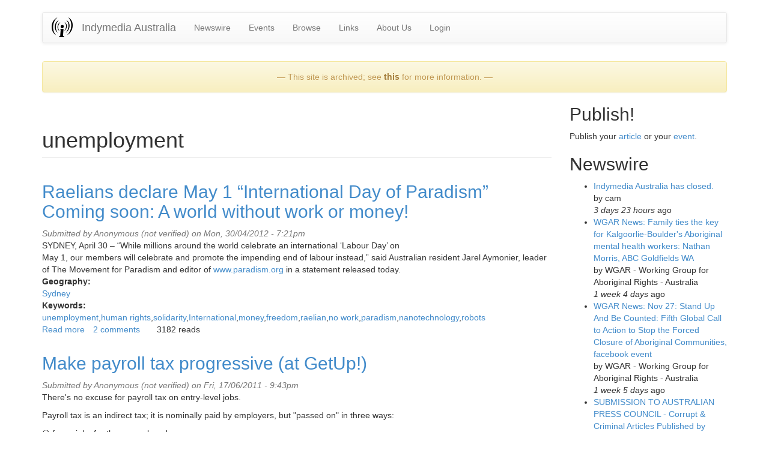

--- FILE ---
content_type: text/html
request_url: https://indymedia.org.au/keywords/unemployment.html
body_size: 7748
content:
<!DOCTYPE html>
<html lang="en" dir="ltr">
<head>
  <link rel="profile" href="http://www.w3.org/1999/xhtml/vocab" />
  <meta charset="utf-8">
  <meta name="viewport" content="width=device-width, initial-scale=1.0">
  <meta http-equiv="Content-Type" content="text/html; charset=utf-8" />
<link rel="shortcut icon" href="../files/favicon_0.ico" type="image/vnd.microsoft.icon" />
<meta name="Generator" content="Drupal 7 (http://drupal.org)" />
<link rel="alternate" type="application/rss+xml" title="unemployment" href="../taxonomy/term/136/all/feed" />
  <title>unemployment | Indymedia Australia</title>
  <link type="text/css" rel="stylesheet" href="../files/css/css_lQaZfjVpwP_oGNqdtWCSpJT1EMqXdMiU84ekLLxQnc4.css" media="all" />
<link type="text/css" rel="stylesheet" href="../files/css/css__fEyzLAUttJUT8452hwJyBD9p4D9T1s4xhw08mqdZ0M.css" media="all" />
<link type="text/css" rel="stylesheet" href="../files/css/css_MnXiytJtb186Ydycnpwpw34cuUsHaKc80ey5LiQXhSY.css" media="all" />
<link type="text/css" rel="stylesheet" href="../files/css/css_9j_r7qwwPsZV-k4LLHp7eQ9oBFq-oBIkRYnWhWqkgSM.css" media="all" />
  <!-- HTML5 element support for IE6-8 -->
  <!--[if lt IE 9]>
    <script src="//html5shiv.googlecode.com/svn/trunk/html5.js"></script>
  <![endif]-->
  <script src="http://code.jquery.com/jquery-1.7.2.min.js"></script>
<script>window.jQuery || document.write("<script src='../sites/all/modules/jquery_update/replace/jquery/1.7/jquery.min.js'>\x3C/script>")</script>
<script src="../files/js/js_3TykeRWpejhD4-J3vdlaNXdULg9xhOZhbsppK0o2bUs.js"></script>
<script>jQuery.extend(Drupal.settings, {"basePath":"\/indymedia.org.au\/drupal\/","pathPrefix":"","ajaxPageState":{"theme":"ausindy_bootstrap","theme_token":"7fvX9xTK1ahXx0kBlZB5gz0FlZLuqNvDuvc823HEr1s","js":{"sites\/all\/themes\/bootstrap\/js\/bootstrap.js":1,"\/\/code.jquery.com\/jquery-1.7.2.min.js":1,"0":1,"misc\/jquery.once.js":1,"misc\/drupal.js":1},"css":{"modules\/system\/system.base.css":1,"sites\/all\/modules\/date\/date_api\/date.css":1,"sites\/all\/modules\/date\/date_popup\/themes\/datepicker.1.7.css":1,"sites\/all\/modules\/date\/date_repeat_field\/date_repeat_field.css":1,"modules\/field\/theme\/field.css":1,"modules\/node\/node.css":1,"sites\/all\/modules\/calendar\/css\/calendar_multiday.css":1,"sites\/all\/modules\/views\/css\/views.css":1,"sites\/all\/modules\/ckeditor\/css\/ckeditor.css":1,"sites\/all\/modules\/ctools\/css\/ctools.css":1,"sites\/all\/themes\/ausindy_bootstrap\/css\/style.css":1,"sites\/all\/themes\/ausindy_bootstrap\/css\/bootstrap.css":1,"sites\/all\/themes\/ausindy_bootstrap\/css\/bootstrap-theme.css":1}},"currentPath":"taxonomy\/term\/136","currentPathIsAdmin":false,"bootstrap":{"anchorsFix":1,"anchorsSmoothScrolling":1,"formHasError":1,"popoverEnabled":1,"popoverOptions":{"animation":1,"html":0,"placement":"right","selector":"","trigger":"click","triggerAutoclose":1,"title":"","content":"","delay":0,"container":"body"},"tooltipEnabled":1,"tooltipOptions":{"animation":1,"html":0,"placement":"auto left","selector":"","trigger":"hover focus","delay":0,"container":"body"}}});</script>
</head>
<body role="document" class="html not-front not-logged-in one-sidebar sidebar-second page-taxonomy page-taxonomy-term page-taxonomy-term- page-taxonomy-term-136">
  <div id="skip-link">
    <a href="unemployment.html#main-content" class="element-invisible element-focusable">Skip to main content</a>
  </div>
    <header id="navbar" role="banner" class="navbar container navbar-default">
  <div class="container">
    <div class="navbar-header">
              <a class="logo navbar-btn pull-left" href="../../drupal.html" title="Home">
          <img src="../files/imclogo_thumb_1.png" alt="Home" />
        </a>
      
              <a class="name navbar-brand" href="../../drupal.html" title="Home">Indymedia Australia</a>
      
              <button type="button" class="navbar-toggle" data-toggle="collapse" data-target=".navbar-collapse">
          <span class="sr-only">Toggle navigation</span>
          <span class="icon-bar"></span>
          <span class="icon-bar"></span>
          <span class="icon-bar"></span>
        </button>
          </div>

          <div class="navbar-collapse collapse">
        <nav role="navigation">
                      <ul class="menu nav navbar-nav"><li class="first leaf"><a href="../newswire.html" title="Articles posted by the community.">Newswire</a></li>
<li class="leaf"><a href="../upcoming-events.html" title="Upcoming events.">Events</a></li>
<li class="leaf"><a href="../browsing-tools.html" title="Tools for browsing content.">Browse</a></li>
<li class="leaf"><a href="../links.html" title="Links to other Australian independent media">Links</a></li>
<li class="leaf"><a href="../about.html" title="About Indymedia Australia">About Us</a></li>
<li class="last leaf"><a href="../user.html" title="">Login</a></li>
</ul>                                      </nav>
      </div>
      </div>
</header>

<div class="main-container container">

  <header role="banner" id="page-header">
    
      <div class="region region-header">
    <section id="block-block-12" class="block block-block clearfix">

      
  <p>
</p><div class="alert alert-warning" style="text-align:center;">&mdash; This site is archived; see <a href="/about.html">this</a> for more information. &mdash;</div>


</section>
  </div>
  </header> <!-- /#page-header -->

  <div class="row">

    
    <section class="col-sm-9">
                  <a id="main-content"></a>
                    <h1 class="page-header">unemployment</h1>
                                                          <div class="region region-content">
    <section id="block-system-main" class="block block-system clearfix">

      
  <div class="view view-taxonomy-term view-id-taxonomy_term view-display-id-page view-dom-id-d58b5d079ccb6af902e084357d9416b7">
        
  
  
      <div class="view-content">
        <div class="views-row views-row-1 views-row-odd views-row-first">
    <article id="node-5922" class="node node-article node-teaser clearfix">
    <header>
            <h2><a href="../2012/04/30/raelians-declare-may-1-�%2580%259Cinternational-day-of-paradism�%2580%259D-coming-soon-a-world-without-work-o.html">Raelians declare May 1 “International Day of Paradism”  Coming soon: A world without work or money!</a></h2>
                <span class="submitted">
            Submitted by <span class="username">Anonymous (not verified)</span> on Mon, 30/04/2012 - 7:21pm    </span>
      </header>
    <div class="field field-name-body field-type-text-with-summary field-label-hidden"><div class="field-items"><div class="field-item even"><p> SYDNEY, April 30 – “While millions around the world celebrate an international ‘Labour Day’ on<br />
May 1, our members will celebrate and promote the impending end of labour instead,” said Australian resident Jarel Aymonier, leader of The Movement for Paradism and editor of <a href="http://www.paradism.org" rel="nofollow">www.paradism.org</a> in a statement released today. </p>
</div></div></div><div class="field field-name-taxonomy-vocabulary-1 field-type-taxonomy-term-reference field-label-above"><div class="field-label">Geography:&nbsp;</div><div class="field-items"><div class="field-item even"><a href="../geography/australia/new-south-wales/sydney.html">Sydney</a></div></div></div><div class="field field-name-taxonomy-vocabulary-5 field-type-taxonomy-term-reference field-label-above"><div class="field-label">Keywords:&nbsp;</div><div class="field-items"><div class="field-item even"><a href="unemployment.html" class="active">unemployment</a></div><div class="field-item odd"><a href="human-rights.html">human rights</a></div><div class="field-item even"><a href="solidarity.html">solidarity</a></div><div class="field-item odd"><a href="international.html">International</a></div><div class="field-item even"><a href="money.html">money</a></div><div class="field-item odd"><a href="freedom.html">freedom</a></div><div class="field-item even"><a href="raelian.html">raelian</a></div><div class="field-item odd"><a href="no-work.html">no work</a></div><div class="field-item even"><a href="paradism.html">paradism</a></div><div class="field-item odd"><a href="nanotechnology.html">nanotechnology</a></div><div class="field-item even"><a href="robots.html">robots</a></div></div></div>    <footer>
        <ul class="links list-inline"><li class="node-readmore first"><a href="../2012/04/30/raelians-declare-may-1-�%2580%259Cinternational-day-of-paradism�%2580%259D-coming-soon-a-world-without-work-o.html" rel="tag" title="Raelians declare May 1 “International Day of Paradism”  Coming soon: A world without work or money!">Read more<span class="element-invisible"> about Raelians declare May 1 “International Day of Paradism”  Coming soon: A world without work or money!</span></a></li>
<li class="comment-comments"><a href="../2012/04/30/raelians-declare-may-1-�%2580%259Cinternational-day-of-paradism�%2580%259D-coming-soon-a-world-without-work-o.html#comments" title="Jump to the first comment of this posting.">2 comments</a></li>
<li class="comment_forbidden"></li>
<li class="statistics_counter last"><span>3182 reads</span></li>
</ul>  </footer>
    </article>
  </div>
  <div class="views-row views-row-2 views-row-even">
    <article id="node-3546" class="node node-article node-teaser clearfix">
    <header>
            <h2><a href="../2011/06/17/make-payroll-tax-progressive-at-getup.html">Make payroll tax progressive (at GetUp!)</a></h2>
                <span class="submitted">
            Submitted by <span class="username">Anonymous (not verified)</span> on Fri, 17/06/2011 - 9:43pm    </span>
      </header>
    <div class="field field-name-body field-type-text-with-summary field-label-hidden"><div class="field-items"><div class="field-item even"><p> There's no excuse for payroll tax on entry-level jobs.</p>
<p>Payroll tax is an indirect tax; it is nominally paid by employers, but "passed on" in three ways:</p>
<p>(i) fewer jobs for the unemployed,<br />
(ii) lower wages for workers, and<br />
(iii) higher prices for consumers.</p>
<p>All three effects are regressive... </p>
</div></div></div><div class="field field-name-taxonomy-vocabulary-1 field-type-taxonomy-term-reference field-label-above"><div class="field-label">Geography:&nbsp;</div><div class="field-items"><div class="field-item even"><a href="../geography/australia.html">Australia</a></div></div></div><div class="field field-name-taxonomy-vocabulary-5 field-type-taxonomy-term-reference field-label-above"><div class="field-label">Keywords:&nbsp;</div><div class="field-items"><div class="field-item even"><a href="unemployment.html" class="active">unemployment</a></div><div class="field-item odd"><a href="disaggregation.html">disaggregation</a></div><div class="field-item even"><a href="indirect-tax.html">indirect tax</a></div></div></div>    <footer>
        <ul class="links list-inline"><li class="node-readmore first"><a href="../2011/06/17/make-payroll-tax-progressive-at-getup.html" rel="tag" title="Make payroll tax progressive (at GetUp!)">Read more<span class="element-invisible"> about Make payroll tax progressive (at GetUp!)</span></a></li>
<li class="comment-comments"><a href="../2011/06/17/make-payroll-tax-progressive-at-getup.html#comments" title="Jump to the first comment of this posting.">1 comment</a></li>
<li class="comment_forbidden"></li>
<li class="statistics_counter last"><span>2494 reads</span></li>
</ul>  </footer>
    </article>
  </div>
  <div class="views-row views-row-3 views-row-odd">
    <article id="node-2469" class="node node-article node-teaser clearfix">
    <header>
            <h2><a href="../2011/01/17/dole-payments-fall-behind-30-advanced-countries.html">Dole payments fall behind 30 advanced countries</a></h2>
                <span class="submitted">
            Submitted by <span class="username">nader</span> on Mon, 17/01/2011 - 11:42pm    </span>
      </header>
    <div class="field field-name-body field-type-text-with-summary field-label-hidden"><div class="field-items"><div class="field-item even"><p>TWO MILLION Australians are now living below the official poverty line.</p>
<p>In such an affluent society why is the ALP failing to improve the lives of the most disadvantaged? And why is there now a huge divide between the dole and the aged pension?</p>

<p> - Welfare payments are dropping every year in Australia.</p>
<p> - The basic unemployment benefit now stands at just $234 per week.</p>
<p> - That’s $33 per day.</p>
<p> - Our unemployment payment is now the lowest of 30 OECD nations.</p>
<p> - The Dole for single people is $130 a week less than the aged pension.</p></div></div></div><div class="field field-name-taxonomy-vocabulary-1 field-type-taxonomy-term-reference field-label-above"><div class="field-label">Geography:&nbsp;</div><div class="field-items"><div class="field-item even"><a href="../geography/australia.html">Australia</a></div></div></div><div class="field field-name-taxonomy-vocabulary-5 field-type-taxonomy-term-reference field-label-above"><div class="field-label">Keywords:&nbsp;</div><div class="field-items"><div class="field-item even"><a href="unemployment.html" class="active">unemployment</a></div></div></div>    <footer>
        <ul class="links list-inline"><li class="node-readmore first"><a href="../2011/01/17/dole-payments-fall-behind-30-advanced-countries.html" rel="tag" title="Dole payments fall behind 30 advanced countries">Read more<span class="element-invisible"> about Dole payments fall behind 30 advanced countries</span></a></li>
<li class="comment_forbidden"></li>
<li class="statistics_counter last"><span>8072 reads</span></li>
</ul>  </footer>
    </article>
  </div>
  <div class="views-row views-row-4 views-row-even views-row-last">
    <article id="node-70" class="node node-article node-teaser clearfix">
    <header>
            <h2><a href="../2009/04/17/as-unemployment-bites-unions-increase-membership-push-for-paid-maternity-leave.html">As unemployment bites, unions increase membership, push for paid maternity leave</a></h2>
                <span class="submitted">
            Submitted by <span class="username">takver</span> on Fri, 17/04/2009 - 11:27pm    </span>
      </header>
    <div class="field field-name-body field-type-text-with-summary field-label-hidden"><div class="field-items"><div class="field-item even"><p>
Union membership has increased by 56,000 according to Bureau of Statistics data released 17 April, with more than 1,750,000 workers being union members and unions now covering 24% of employees (excluding casuals). While union membership is up, unemployment is also up with an official unemployment rate of 5.7%. But according to the <a href="https://www.tai.org.au/">Australia Institute</a> the real rate of unemployment may be 11.7 per cent, when 'hidden unemployed' are taken into account.</p>
<p></p></div></div></div><div class="field field-name-taxonomy-vocabulary-1 field-type-taxonomy-term-reference field-label-above"><div class="field-label">Geography:&nbsp;</div><div class="field-items"><div class="field-item even"><a href="../geography/australia.html">Australia</a></div></div></div><div class="field field-name-taxonomy-vocabulary-5 field-type-taxonomy-term-reference field-label-above"><div class="field-label">Keywords:&nbsp;</div><div class="field-items"><div class="field-item even"><a href="unionism.html">unionism</a></div><div class="field-item odd"><a href="unemployment.html" class="active">unemployment</a></div><div class="field-item even"><a href="actu.html">ACTU</a></div><div class="field-item odd"><a href="maternity-leave.html">Maternity Leave</a></div></div></div>    <footer>
        <ul class="links list-inline"><li class="node-readmore first"><a href="../2009/04/17/as-unemployment-bites-unions-increase-membership-push-for-paid-maternity-leave.html" rel="tag" title="As unemployment bites, unions increase membership, push for paid maternity leave">Read more<span class="element-invisible"> about As unemployment bites, unions increase membership, push for paid maternity leave</span></a></li>
<li class="comment_forbidden"></li>
<li class="statistics_counter last"><span>5671 reads</span></li>
</ul>  </footer>
    </article>
  </div>
    </div>
  
  
  
  
  
  
</div>
</section>
  </div>
    </section>

          <aside class="col-sm-3" role="complementary">
          <div class="region region-sidebar-second">
    <section id="block-block-1" class="block block-block clearfix">

        <h2 class="block-title">Publish!</h2>
    
  <p> Publish your <a href="http://localhost/node/add/article" rel="nofollow">article</a> or your <a href="http://localhost/node/add/event" rel="nofollow">event</a>. </p>

</section>
<section id="block-views-newswire2-block" class="block block-views clearfix">

        <h2 class="block-title">Newswire</h2>
    
  <div class="view view-newswire2 view-id-newswire2 view-display-id-block view-dom-id-c31aff114e8274d805a55f7c66acbe75">
        
  
  
      <div class="view-content">
      <div class="item-list">    <ul>          <li class="views-row views-row-1 views-row-odd views-row-first">  
  <div class="views-field views-field-title">        <span class="field-content"><a href="../2015/10/13/indymedia-australia-has-closed.html">Indymedia Australia has closed.</a></span>  </div>  
  <div class="views-field views-field-name">    <span class="views-label views-label-name">by </span>    <span class="field-content">cam</span>  </div>  
  <div class="views-field views-field-created">        <span class="field-content"><em class="placeholder">3 days 23 hours</em> ago</span>  </div></li>
          <li class="views-row views-row-2 views-row-even">  
  <div class="views-field views-field-title">        <span class="field-content"><a href="../2015/10/06/wgar-news-family-ties-the-key-for-kalgoorlie-boulders-aboriginal-mental-health-workers.html">WGAR News: Family ties the key for Kalgoorlie-Boulder&#039;s Aboriginal mental health workers: Nathan Morris, ABC Goldfields WA</a></span>  </div>  
  <div class="views-field views-field-name">    <span class="views-label views-label-name">by </span>    <span class="field-content">WGAR - Working Group for Aboriginal Rights - Australia</span>  </div>  
  <div class="views-field views-field-created">        <span class="field-content"><em class="placeholder">1 week 4 days</em> ago</span>  </div></li>
          <li class="views-row views-row-3 views-row-odd">  
  <div class="views-field views-field-title">        <span class="field-content"><a href="../2015/10/05/wgar-news-nov-27-stand-up-and-be-counted-fifth-global-call-to-action-to-stop-the-forced.html">WGAR News: Nov 27: Stand Up And Be Counted: Fifth Global Call to Action to Stop the Forced Closure of Aboriginal Communities, facebook event</a></span>  </div>  
  <div class="views-field views-field-name">    <span class="views-label views-label-name">by </span>    <span class="field-content">WGAR - Working Group for Aboriginal Rights - Australia</span>  </div>  
  <div class="views-field views-field-created">        <span class="field-content"><em class="placeholder">1 week 5 days</em> ago</span>  </div></li>
          <li class="views-row views-row-4 views-row-even">  
  <div class="views-field views-field-title">        <span class="field-content"><a href="../2015/10/05/submission-to-australian-press-council-corrupt-criminal-articles-published-by-news-corp.html">SUBMISSION TO AUSTRALIAN PRESS COUNCIL - Corrupt &amp; Criminal Articles Published by News Corp Australia</a></span>  </div>  
  <div class="views-field views-field-name">    <span class="views-label views-label-name">by </span>    <span class="field-content">Anonymous</span>  </div>  
  <div class="views-field views-field-created">        <span class="field-content"><em class="placeholder">1 week 5 days</em> ago</span>  </div></li>
          <li class="views-row views-row-5 views-row-odd">  
  <div class="views-field views-field-title">        <span class="field-content"><a href="../2015/10/04/wgar-news-video-coverage-of-stics-intervention-anthology-panel-discussion-featuring.html">WGAR News: Video coverage of STICS Intervention Anthology panel discussion featuring Larissa Behrendt, Thalia Anthony, Eva Cox &amp; Paddy Gibson</a></span>  </div>  
  <div class="views-field views-field-name">    <span class="views-label views-label-name">by </span>    <span class="field-content">WGAR - Working Group for Aboriginal Rights - Australia</span>  </div>  
  <div class="views-field views-field-created">        <span class="field-content"><em class="placeholder">1 week 6 days</em> ago</span>  </div></li>
          <li class="views-row views-row-6 views-row-even">  
  <div class="views-field views-field-title">        <span class="field-content"><a href="../2015/10/04/italian-version-of-austerity-results-from-privatization-audio.html">Italian version of &quot;Austerity results from privatization&quot; [ audio ]</a></span>  </div>  
  <div class="views-field views-field-name">    <span class="views-label views-label-name">by </span>    <span class="field-content">huxwell</span>  </div>  
  <div class="views-field views-field-created">        <span class="field-content"><em class="placeholder">1 week 6 days</em> ago</span>  </div></li>
          <li class="views-row views-row-7 views-row-odd">  
  <div class="views-field views-field-title">        <span class="field-content"><a href="../2015/10/04/wgar-news-cashless-welfare-card-could-breach-right-to-privacy-human-rights-committee.html">WGAR News: Cashless welfare card could breach right to privacy - human rights committee: Petition update: Kerry Arch, Change.org</a></span>  </div>  
  <div class="views-field views-field-name">    <span class="views-label views-label-name">by </span>    <span class="field-content">WGAR - Working Group for Aboriginal Rights - Australia</span>  </div>  
  <div class="views-field views-field-created">        <span class="field-content"><em class="placeholder">1 week 6 days</em> ago</span>  </div></li>
          <li class="views-row views-row-8 views-row-even">  
  <div class="views-field views-field-title">        <span class="field-content"><a href="../2015/10/03/wgar-news-queen-got-no-right-here-this-is-our-country-under-our-tjukurpa-law-murray.html">WGAR News: &quot;Queen got no right here. This is our Country, under our Tjukurpa Law ...&quot; - Murray George - Sovereign Union Media Release</a></span>  </div>  
  <div class="views-field views-field-name">    <span class="views-label views-label-name">by </span>    <span class="field-content">WGAR - Working Group for Aboriginal Rights - Australia</span>  </div>  
  <div class="views-field views-field-created">        <span class="field-content"><em class="placeholder">1 week 6 days</em> ago</span>  </div></li>
          <li class="views-row views-row-9 views-row-odd">  
  <div class="views-field views-field-title">        <span class="field-content"><a href="../2015/10/03/wgar-news-indigenous-groups-take-adani-carmichael-mine-battle-to-the-united-nations-lisa.html">WGAR News: Indigenous groups take Adani Carmichael mine battle to the United Nations: Lisa Cox, Sydney Morning Herald</a></span>  </div>  
  <div class="views-field views-field-name">    <span class="views-label views-label-name">by </span>    <span class="field-content">WGAR - Working Group for Aboriginal Rights - Australia</span>  </div>  
  <div class="views-field views-field-created">        <span class="field-content"><em class="placeholder">2 weeks 8 hours</em> ago</span>  </div></li>
          <li class="views-row views-row-10 views-row-even">  
  <div class="views-field views-field-title">        <span class="field-content"><a href="../2015/10/03/chronik-a-new-blog-documenting-social-war-from-germany.html">Chronik: a new blog documenting social war from Germany</a></span>  </div>  
  <div class="views-field views-field-name">    <span class="views-label views-label-name">by </span>    <span class="field-content">Anonymous</span>  </div>  
  <div class="views-field views-field-created">        <span class="field-content"><em class="placeholder">2 weeks 12 hours</em> ago</span>  </div></li>
          <li class="views-row views-row-11 views-row-odd">  
  <div class="views-field views-field-title">        <span class="field-content"><a href="../2015/10/02/the-shortwave-report-10215-listen-globally.html">The Shortwave Report 10/2/15 Listen Globally!</a></span>  </div>  
  <div class="views-field views-field-name">    <span class="views-label views-label-name">by </span>    <span class="field-content">Anonymous</span>  </div>  
  <div class="views-field views-field-created">        <span class="field-content"><em class="placeholder">2 weeks 1 day</em> ago</span>  </div></li>
          <li class="views-row views-row-12 views-row-even">  
  <div class="views-field views-field-title">        <span class="field-content"><a href="../2015/10/01/wgar-news-the-best-way-of-subscribing-to-wgar-news-e-newsletters-is-to-go-to-the-wgar.html">WGAR News: The best way of subscribing to WGAR News e-newsletters is to go to the &#039;WGAR News Public Google Group&#039; link and click on &#039;Join Group&#039;</a></span>  </div>  
  <div class="views-field views-field-name">    <span class="views-label views-label-name">by </span>    <span class="field-content">WGAR - Working Group for Aboriginal Rights - Australia</span>  </div>  
  <div class="views-field views-field-created">        <span class="field-content"><em class="placeholder">2 weeks 2 days</em> ago</span>  </div></li>
          <li class="views-row views-row-13 views-row-odd">  
  <div class="views-field views-field-title">        <span class="field-content"><a href="../2015/09/30/wgar-news-australia-redefines-hypocrisy-and-human-rights-in-bid-for-un-position-sol.html">WGAR News: Australia Redefines Hypocrisy And Human Rights In Bid For UN Position: Sol Bellear, Huffington Post Australia</a></span>  </div>  
  <div class="views-field views-field-name">    <span class="views-label views-label-name">by </span>    <span class="field-content">WGAR - Working Group for Aboriginal Rights - Australia</span>  </div>  
  <div class="views-field views-field-created">        <span class="field-content"><em class="placeholder">2 weeks 3 days</em> ago</span>  </div></li>
          <li class="views-row views-row-14 views-row-even">  
  <div class="views-field views-field-title">        <span class="field-content"><a href="../2015/09/29/wgar-news-6th-snaicc-national-conference-communique-over-1000-people-from-around.html">WGAR News: 6th SNAICC National Conference Communique: &#039;Over 1,000 people from around Australia gathered in Perth for the 6th SNAICC National Conference&#039;</a></span>  </div>  
  <div class="views-field views-field-name">    <span class="views-label views-label-name">by </span>    <span class="field-content">WGAR - Working Group for Aboriginal Rights - Australia</span>  </div>  
  <div class="views-field views-field-created">        <span class="field-content"><em class="placeholder">2 weeks 4 days</em> ago</span>  </div></li>
          <li class="views-row views-row-15 views-row-odd">  
  <div class="views-field views-field-title">        <span class="field-content"><a href="../2015/09/28/wgar-news-the-intervention-an-anthology-time-for-a-national-debate-nicole-watson.html">WGAR News: The Intervention - An Anthology - Time for a National Debate: Nicole Watson interviewed by Donna Campbell on Strong Voices, CAAMA Radio</a></span>  </div>  
  <div class="views-field views-field-name">    <span class="views-label views-label-name">by </span>    <span class="field-content">WGAR - Working Group for Aboriginal Rights - Australia</span>  </div>  
  <div class="views-field views-field-created">        <span class="field-content"><em class="placeholder">2 weeks 5 days</em> ago</span>  </div></li>
          <li class="views-row views-row-16 views-row-even">  
  <div class="views-field views-field-title">        <span class="field-content"><a href="../2015/09/27/historic-house-at-13-highview-lane-neutral-bay-to-be-demolished-in-october-2015.html">Historic House at 13 Highview Lane, Neutral Bay, to be demolished in October 2015</a></span>  </div>  
  <div class="views-field views-field-name">    <span class="views-label views-label-name">by </span>    <span class="field-content">Mulligrubs</span>  </div>  
  <div class="views-field views-field-created">        <span class="field-content"><em class="placeholder">2 weeks 6 days</em> ago</span>  </div></li>
          <li class="views-row views-row-17 views-row-odd">  
  <div class="views-field views-field-title">        <span class="field-content"><a href="../2015/09/27/wgar-news-emma-donovan-calls-on-australia-to-save-its-remote-indigenous-communities-video.html">WGAR News: Emma Donovan calls on Australia to save its remote Indigenous communities: Video &amp; Music News: Monica Tan, The Guardian</a></span>  </div>  
  <div class="views-field views-field-name">    <span class="views-label views-label-name">by </span>    <span class="field-content">WGAR - Working Group for Aboriginal Rights - Australia</span>  </div>  
  <div class="views-field views-field-created">        <span class="field-content"><em class="placeholder">2 weeks 6 days</em> ago</span>  </div></li>
          <li class="views-row views-row-18 views-row-even">  
  <div class="views-field views-field-title">        <span class="field-content"><a href="../2015/09/26/wgar-news-walkatjurra-walkabouts-last-newsletter-for-the-year.html">WGAR News: Walkatjurra Walkabout&#039;s last newsletter for the year</a></span>  </div>  
  <div class="views-field views-field-name">    <span class="views-label views-label-name">by </span>    <span class="field-content">WGAR - Working Group for Aboriginal Rights - Australia</span>  </div>  
  <div class="views-field views-field-created">        <span class="field-content"><em class="placeholder">3 weeks 8 hours</em> ago</span>  </div></li>
          <li class="views-row views-row-19 views-row-odd">  
  <div class="views-field views-field-title">        <span class="field-content"><a href="../2015/09/25/survey-on-the-deterrent-effects-of-drug-law-enforcement-being-run-by-unsw.html">Survey on the deterrent effects of drug law enforcement being run by UNSW </a></span>  </div>  
  <div class="views-field views-field-name">    <span class="views-label views-label-name">by </span>    <span class="field-content">DPMP</span>  </div>  
  <div class="views-field views-field-created">        <span class="field-content"><em class="placeholder">3 weeks 1 day</em> ago</span>  </div></li>
          <li class="views-row views-row-20 views-row-even">  
  <div class="views-field views-field-title">        <span class="field-content"><a href="../2015/09/25/wgar-news-surviving-the-cuts-a-forum-for-discussion-of-ias-funding-tuesday-29th-september.html">WGAR News: Surviving the Cuts - A Forum for Discussion of IAS Funding - Tuesday, 29th September 2015 - UTS Sydney: Jumbunna Indigenous House of Learning &amp; Jimmy Little Foundation</a></span>  </div>  
  <div class="views-field views-field-name">    <span class="views-label views-label-name">by </span>    <span class="field-content">WGAR - Working Group for Aboriginal Rights - Australia</span>  </div>  
  <div class="views-field views-field-created">        <span class="field-content"><em class="placeholder">3 weeks 1 day</em> ago</span>  </div></li>
          <li class="views-row views-row-21 views-row-odd">  
  <div class="views-field views-field-title">        <span class="field-content"><a href="../2015/09/25/the-shortwave-report-92515-listen-globally.html">The Shortwave Report 9/25/15  Listen Globally!</a></span>  </div>  
  <div class="views-field views-field-name">    <span class="views-label views-label-name">by </span>    <span class="field-content">Anonymous</span>  </div>  
  <div class="views-field views-field-created">        <span class="field-content"><em class="placeholder">3 weeks 1 day</em> ago</span>  </div></li>
          <li class="views-row views-row-22 views-row-even">  
  <div class="views-field views-field-title">        <span class="field-content"><a href="../2015/09/24/wgar-news-melbourne-launch-of-new-book-the-intervention-an-anthology-is-very-timely-ca.html">WGAR News: Melbourne Launch of New Book, &#039;The Intervention - an Anthology&#039;, is Very Timely. - &#039;cA&#039; Media Release</a></span>  </div>  
  <div class="views-field views-field-name">    <span class="views-label views-label-name">by </span>    <span class="field-content">WGAR - Working Group for Aboriginal Rights - Australia</span>  </div>  
  <div class="views-field views-field-created">        <span class="field-content"><em class="placeholder">3 weeks 2 days</em> ago</span>  </div></li>
          <li class="views-row views-row-23 views-row-odd">  
  <div class="views-field views-field-title">        <span class="field-content"><a href="../2015/09/24/new-book-the-intervention-an-anthology-is-very-timely-concerned-australians-media-release.html">New Book, &#039;The Intervention - an Anthology&#039;, is Very Timely. - &#039;concerned Australians&#039; Media Release</a></span>  </div>  
  <div class="views-field views-field-name">    <span class="views-label views-label-name">by </span>    <span class="field-content">WGAR - Working Group for Aboriginal Rights - Australia</span>  </div>  
  <div class="views-field views-field-created">        <span class="field-content"><em class="placeholder">3 weeks 2 days</em> ago</span>  </div></li>
          <li class="views-row views-row-24 views-row-even">  
  <div class="views-field views-field-title">        <span class="field-content"><a href="../2015/09/22/young-muslims-youth-and-risk-locating-the-problem.html">Young Muslims youth  and Risk—Locating the Problem</a></span>  </div>  
  <div class="views-field views-field-name">    <span class="views-label views-label-name">by </span>    <span class="field-content">Anonymous</span>  </div>  
  <div class="views-field views-field-created">        <span class="field-content"><em class="placeholder">3 weeks 4 days</em> ago</span>  </div></li>
          <li class="views-row views-row-25 views-row-odd views-row-last">  
  <div class="views-field views-field-title">        <span class="field-content"><a href="../2015/09/22/wgar-news-petition-against-northern-territorys-paperless-arrest-laws-reaches-12000.html">WGAR News: Petition against Northern Territory&#039;s paperless arrest laws reaches 12,000 signatures, to be delivered to Attorney-General: Avani Dias, ABC News</a></span>  </div>  
  <div class="views-field views-field-name">    <span class="views-label views-label-name">by </span>    <span class="field-content">WGAR - Working Group for Aboriginal Rights - Australia</span>  </div>  
  <div class="views-field views-field-created">        <span class="field-content"><em class="placeholder">3 weeks 4 days</em> ago</span>  </div></li>
      </ul></div>    </div>
  
  
  
      
<div class="more-link">
  <a href="../newswire.html">
    more  </a>
</div>
  
  
  
</div>
</section>
  </div>
      </aside>  <!-- /#sidebar-second -->
    
  </div>
</div>

  <footer class="footer container">
      <div class="region region-footer">
    <section id="block-block-11" class="block block-block clearfix">

      
  <div align="center"><a href="http://localhost/rss-feeds">RSS Feeds</a> | <a href="https://plus.google.com/117728454562124757161/posts">Google+ Page</a>  | <a href="https://www.youtube.com/channel/UC9UDP0Ba0KqJADOZaODjN2Q">Youtube Channel</a> | <a href=" https://www.facebook.com/pages/Indymedia-Australia/316822391838947">Facebook Page</a> | <a href="https://twitter.com/AuIMC">Twitter Feed</a> </div>
<p><a href="https://plus.google.com/117728454562124757161" rel="publisher"></a></p>

</section>
  </div>
  </footer>
  <script src="../files/js/js_8jesztKLu9rCDCmAh4TUgGDO0PLl9BKmil9c2nLMnOc.js"></script>
</body>
</html>
